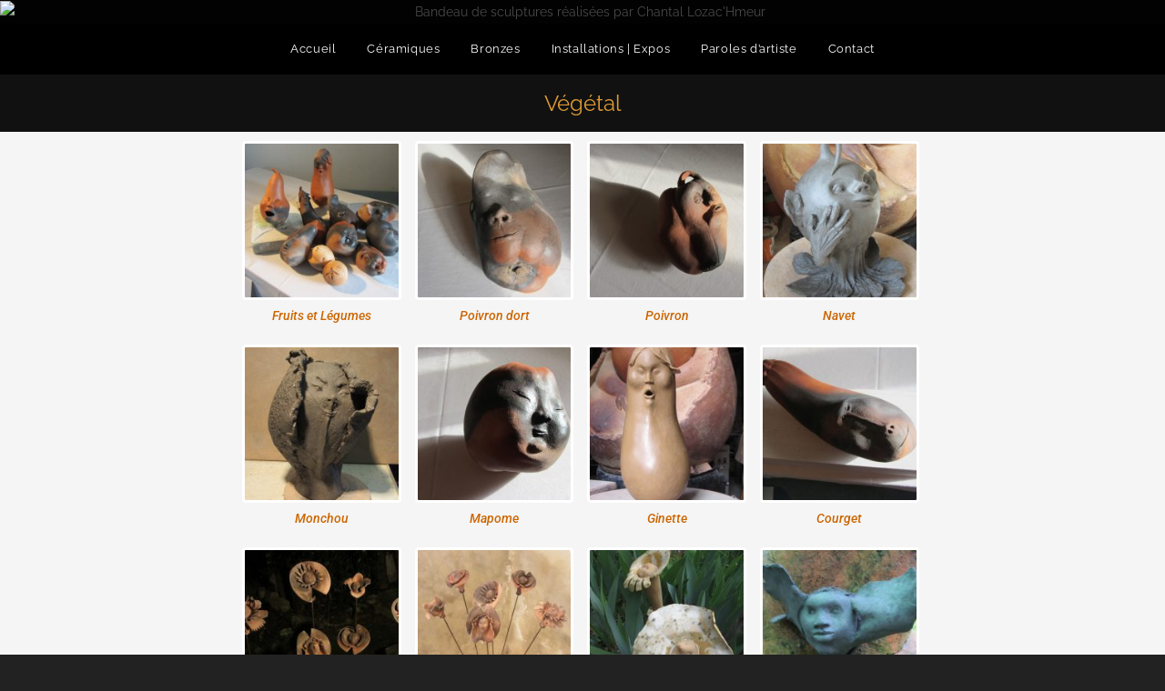

--- FILE ---
content_type: text/html; charset=UTF-8
request_url: http://www.chantal-lozac-hmeur.fr/vegetal/
body_size: 14543
content:
<!DOCTYPE html>
<html class="html" lang="fr-FR">
<head>
	<meta charset="UTF-8">
	<link rel="profile" href="https://gmpg.org/xfn/11">

	<meta name='robots' content='index, follow, max-image-preview:large, max-snippet:-1, max-video-preview:-1' />
	<style>img:is([sizes="auto" i], [sizes^="auto," i]) { contain-intrinsic-size: 3000px 1500px }</style>
	<meta name="viewport" content="width=device-width, initial-scale=1">
	<!-- This site is optimized with the Yoast SEO plugin v25.8 - https://yoast.com/wordpress/plugins/seo/ -->
	<title>Sculpteuse Céramiste - Chantal Lozac&#039;Hmeur - Sculptures, Végétal</title>
	<meta name="description" content="Sculpteuse Céramiste - Chantal Lozac&#039;Hmeur - Galerie de sculptures , céramiques, oeuvres sur le thème Végétal de l&#039;artiste Chantal Lozac&#039;Hmeur" />
	<link rel="canonical" href="http://www.chantal-lozac-hmeur.fr/vegetal/" />
	<meta property="og:locale" content="fr_FR" />
	<meta property="og:type" content="article" />
	<meta property="og:title" content="Sculpteuse Céramiste - Chantal Lozac&#039;Hmeur - Sculptures, Végétal" />
	<meta property="og:description" content="Sculpteuse Céramiste - Chantal Lozac&#039;Hmeur - Galerie de sculptures , céramiques, oeuvres sur le thème Végétal de l&#039;artiste Chantal Lozac&#039;Hmeur" />
	<meta property="og:url" content="http://www.chantal-lozac-hmeur.fr/vegetal/" />
	<meta property="og:site_name" content="Sculpteuse Céramiste - Chantal Lozac&#039;Hmeur" />
	<meta property="article:modified_time" content="2018-07-12T17:33:19+00:00" />
	<meta property="og:image" content="http://www.chantal-lozac-hmeur.fr/wp-content/uploads/2018/01/Fruits-et-Legumes-200x200.jpg" />
	<meta name="twitter:card" content="summary_large_image" />
	<script type="application/ld+json" class="yoast-schema-graph">{"@context":"https://schema.org","@graph":[{"@type":"WebPage","@id":"http://www.chantal-lozac-hmeur.fr/vegetal/","url":"http://www.chantal-lozac-hmeur.fr/vegetal/","name":"Sculpteuse Céramiste - Chantal Lozac&#039;Hmeur - Sculptures, Végétal","isPartOf":{"@id":"https://www.chantal-lozac-hmeur.fr/#website"},"primaryImageOfPage":{"@id":"http://www.chantal-lozac-hmeur.fr/vegetal/#primaryimage"},"image":{"@id":"http://www.chantal-lozac-hmeur.fr/vegetal/#primaryimage"},"thumbnailUrl":"http://www.chantal-lozac-hmeur.fr/wp-content/uploads/2018/01/Fruits-et-Legumes-200x200.jpg","datePublished":"2018-01-18T13:46:05+00:00","dateModified":"2018-07-12T17:33:19+00:00","description":"Sculpteuse Céramiste - Chantal Lozac&#039;Hmeur - Galerie de sculptures , céramiques, oeuvres sur le thème Végétal de l'artiste Chantal Lozac'Hmeur","breadcrumb":{"@id":"http://www.chantal-lozac-hmeur.fr/vegetal/#breadcrumb"},"inLanguage":"fr-FR","potentialAction":[{"@type":"ReadAction","target":["http://www.chantal-lozac-hmeur.fr/vegetal/"]}]},{"@type":"ImageObject","inLanguage":"fr-FR","@id":"http://www.chantal-lozac-hmeur.fr/vegetal/#primaryimage","url":"http://www.chantal-lozac-hmeur.fr/wp-content/uploads/2018/01/Fruits-et-Legumes.jpg","contentUrl":"http://www.chantal-lozac-hmeur.fr/wp-content/uploads/2018/01/Fruits-et-Legumes.jpg","width":960,"height":720,"caption":"Fruits et Légumes"},{"@type":"BreadcrumbList","@id":"http://www.chantal-lozac-hmeur.fr/vegetal/#breadcrumb","itemListElement":[{"@type":"ListItem","position":1,"name":"Accueil","item":"https://www.chantal-lozac-hmeur.fr/"},{"@type":"ListItem","position":2,"name":"Vegetal"}]},{"@type":"WebSite","@id":"https://www.chantal-lozac-hmeur.fr/#website","url":"https://www.chantal-lozac-hmeur.fr/","name":"Sculpteuse Céramiste - Chantal Lozac&#039;Hmeur","description":"","potentialAction":[{"@type":"SearchAction","target":{"@type":"EntryPoint","urlTemplate":"https://www.chantal-lozac-hmeur.fr/?s={search_term_string}"},"query-input":{"@type":"PropertyValueSpecification","valueRequired":true,"valueName":"search_term_string"}}],"inLanguage":"fr-FR"}]}</script>
	<!-- / Yoast SEO plugin. -->


<link rel='dns-prefetch' href='//fonts.googleapis.com' />
<link rel="alternate" type="application/rss+xml" title="Sculpteuse Céramiste - Chantal Lozac&#039;Hmeur &raquo; Flux" href="http://www.chantal-lozac-hmeur.fr/feed/" />
<link rel="alternate" type="application/rss+xml" title="Sculpteuse Céramiste - Chantal Lozac&#039;Hmeur &raquo; Flux des commentaires" href="http://www.chantal-lozac-hmeur.fr/comments/feed/" />
<script>
window._wpemojiSettings = {"baseUrl":"https:\/\/s.w.org\/images\/core\/emoji\/16.0.1\/72x72\/","ext":".png","svgUrl":"https:\/\/s.w.org\/images\/core\/emoji\/16.0.1\/svg\/","svgExt":".svg","source":{"concatemoji":"http:\/\/www.chantal-lozac-hmeur.fr\/wp-includes\/js\/wp-emoji-release.min.js?ver=6.8.3"}};
/*! This file is auto-generated */
!function(s,n){var o,i,e;function c(e){try{var t={supportTests:e,timestamp:(new Date).valueOf()};sessionStorage.setItem(o,JSON.stringify(t))}catch(e){}}function p(e,t,n){e.clearRect(0,0,e.canvas.width,e.canvas.height),e.fillText(t,0,0);var t=new Uint32Array(e.getImageData(0,0,e.canvas.width,e.canvas.height).data),a=(e.clearRect(0,0,e.canvas.width,e.canvas.height),e.fillText(n,0,0),new Uint32Array(e.getImageData(0,0,e.canvas.width,e.canvas.height).data));return t.every(function(e,t){return e===a[t]})}function u(e,t){e.clearRect(0,0,e.canvas.width,e.canvas.height),e.fillText(t,0,0);for(var n=e.getImageData(16,16,1,1),a=0;a<n.data.length;a++)if(0!==n.data[a])return!1;return!0}function f(e,t,n,a){switch(t){case"flag":return n(e,"\ud83c\udff3\ufe0f\u200d\u26a7\ufe0f","\ud83c\udff3\ufe0f\u200b\u26a7\ufe0f")?!1:!n(e,"\ud83c\udde8\ud83c\uddf6","\ud83c\udde8\u200b\ud83c\uddf6")&&!n(e,"\ud83c\udff4\udb40\udc67\udb40\udc62\udb40\udc65\udb40\udc6e\udb40\udc67\udb40\udc7f","\ud83c\udff4\u200b\udb40\udc67\u200b\udb40\udc62\u200b\udb40\udc65\u200b\udb40\udc6e\u200b\udb40\udc67\u200b\udb40\udc7f");case"emoji":return!a(e,"\ud83e\udedf")}return!1}function g(e,t,n,a){var r="undefined"!=typeof WorkerGlobalScope&&self instanceof WorkerGlobalScope?new OffscreenCanvas(300,150):s.createElement("canvas"),o=r.getContext("2d",{willReadFrequently:!0}),i=(o.textBaseline="top",o.font="600 32px Arial",{});return e.forEach(function(e){i[e]=t(o,e,n,a)}),i}function t(e){var t=s.createElement("script");t.src=e,t.defer=!0,s.head.appendChild(t)}"undefined"!=typeof Promise&&(o="wpEmojiSettingsSupports",i=["flag","emoji"],n.supports={everything:!0,everythingExceptFlag:!0},e=new Promise(function(e){s.addEventListener("DOMContentLoaded",e,{once:!0})}),new Promise(function(t){var n=function(){try{var e=JSON.parse(sessionStorage.getItem(o));if("object"==typeof e&&"number"==typeof e.timestamp&&(new Date).valueOf()<e.timestamp+604800&&"object"==typeof e.supportTests)return e.supportTests}catch(e){}return null}();if(!n){if("undefined"!=typeof Worker&&"undefined"!=typeof OffscreenCanvas&&"undefined"!=typeof URL&&URL.createObjectURL&&"undefined"!=typeof Blob)try{var e="postMessage("+g.toString()+"("+[JSON.stringify(i),f.toString(),p.toString(),u.toString()].join(",")+"));",a=new Blob([e],{type:"text/javascript"}),r=new Worker(URL.createObjectURL(a),{name:"wpTestEmojiSupports"});return void(r.onmessage=function(e){c(n=e.data),r.terminate(),t(n)})}catch(e){}c(n=g(i,f,p,u))}t(n)}).then(function(e){for(var t in e)n.supports[t]=e[t],n.supports.everything=n.supports.everything&&n.supports[t],"flag"!==t&&(n.supports.everythingExceptFlag=n.supports.everythingExceptFlag&&n.supports[t]);n.supports.everythingExceptFlag=n.supports.everythingExceptFlag&&!n.supports.flag,n.DOMReady=!1,n.readyCallback=function(){n.DOMReady=!0}}).then(function(){return e}).then(function(){var e;n.supports.everything||(n.readyCallback(),(e=n.source||{}).concatemoji?t(e.concatemoji):e.wpemoji&&e.twemoji&&(t(e.twemoji),t(e.wpemoji)))}))}((window,document),window._wpemojiSettings);
</script>
<style id='wp-emoji-styles-inline-css'>

	img.wp-smiley, img.emoji {
		display: inline !important;
		border: none !important;
		box-shadow: none !important;
		height: 1em !important;
		width: 1em !important;
		margin: 0 0.07em !important;
		vertical-align: -0.1em !important;
		background: none !important;
		padding: 0 !important;
	}
</style>
<style id='classic-theme-styles-inline-css'>
/*! This file is auto-generated */
.wp-block-button__link{color:#fff;background-color:#32373c;border-radius:9999px;box-shadow:none;text-decoration:none;padding:calc(.667em + 2px) calc(1.333em + 2px);font-size:1.125em}.wp-block-file__button{background:#32373c;color:#fff;text-decoration:none}
</style>
<style id='global-styles-inline-css'>
:root{--wp--preset--aspect-ratio--square: 1;--wp--preset--aspect-ratio--4-3: 4/3;--wp--preset--aspect-ratio--3-4: 3/4;--wp--preset--aspect-ratio--3-2: 3/2;--wp--preset--aspect-ratio--2-3: 2/3;--wp--preset--aspect-ratio--16-9: 16/9;--wp--preset--aspect-ratio--9-16: 9/16;--wp--preset--color--black: #000000;--wp--preset--color--cyan-bluish-gray: #abb8c3;--wp--preset--color--white: #ffffff;--wp--preset--color--pale-pink: #f78da7;--wp--preset--color--vivid-red: #cf2e2e;--wp--preset--color--luminous-vivid-orange: #ff6900;--wp--preset--color--luminous-vivid-amber: #fcb900;--wp--preset--color--light-green-cyan: #7bdcb5;--wp--preset--color--vivid-green-cyan: #00d084;--wp--preset--color--pale-cyan-blue: #8ed1fc;--wp--preset--color--vivid-cyan-blue: #0693e3;--wp--preset--color--vivid-purple: #9b51e0;--wp--preset--gradient--vivid-cyan-blue-to-vivid-purple: linear-gradient(135deg,rgba(6,147,227,1) 0%,rgb(155,81,224) 100%);--wp--preset--gradient--light-green-cyan-to-vivid-green-cyan: linear-gradient(135deg,rgb(122,220,180) 0%,rgb(0,208,130) 100%);--wp--preset--gradient--luminous-vivid-amber-to-luminous-vivid-orange: linear-gradient(135deg,rgba(252,185,0,1) 0%,rgba(255,105,0,1) 100%);--wp--preset--gradient--luminous-vivid-orange-to-vivid-red: linear-gradient(135deg,rgba(255,105,0,1) 0%,rgb(207,46,46) 100%);--wp--preset--gradient--very-light-gray-to-cyan-bluish-gray: linear-gradient(135deg,rgb(238,238,238) 0%,rgb(169,184,195) 100%);--wp--preset--gradient--cool-to-warm-spectrum: linear-gradient(135deg,rgb(74,234,220) 0%,rgb(151,120,209) 20%,rgb(207,42,186) 40%,rgb(238,44,130) 60%,rgb(251,105,98) 80%,rgb(254,248,76) 100%);--wp--preset--gradient--blush-light-purple: linear-gradient(135deg,rgb(255,206,236) 0%,rgb(152,150,240) 100%);--wp--preset--gradient--blush-bordeaux: linear-gradient(135deg,rgb(254,205,165) 0%,rgb(254,45,45) 50%,rgb(107,0,62) 100%);--wp--preset--gradient--luminous-dusk: linear-gradient(135deg,rgb(255,203,112) 0%,rgb(199,81,192) 50%,rgb(65,88,208) 100%);--wp--preset--gradient--pale-ocean: linear-gradient(135deg,rgb(255,245,203) 0%,rgb(182,227,212) 50%,rgb(51,167,181) 100%);--wp--preset--gradient--electric-grass: linear-gradient(135deg,rgb(202,248,128) 0%,rgb(113,206,126) 100%);--wp--preset--gradient--midnight: linear-gradient(135deg,rgb(2,3,129) 0%,rgb(40,116,252) 100%);--wp--preset--font-size--small: 13px;--wp--preset--font-size--medium: 20px;--wp--preset--font-size--large: 36px;--wp--preset--font-size--x-large: 42px;--wp--preset--spacing--20: 0.44rem;--wp--preset--spacing--30: 0.67rem;--wp--preset--spacing--40: 1rem;--wp--preset--spacing--50: 1.5rem;--wp--preset--spacing--60: 2.25rem;--wp--preset--spacing--70: 3.38rem;--wp--preset--spacing--80: 5.06rem;--wp--preset--shadow--natural: 6px 6px 9px rgba(0, 0, 0, 0.2);--wp--preset--shadow--deep: 12px 12px 50px rgba(0, 0, 0, 0.4);--wp--preset--shadow--sharp: 6px 6px 0px rgba(0, 0, 0, 0.2);--wp--preset--shadow--outlined: 6px 6px 0px -3px rgba(255, 255, 255, 1), 6px 6px rgba(0, 0, 0, 1);--wp--preset--shadow--crisp: 6px 6px 0px rgba(0, 0, 0, 1);}:where(.is-layout-flex){gap: 0.5em;}:where(.is-layout-grid){gap: 0.5em;}body .is-layout-flex{display: flex;}.is-layout-flex{flex-wrap: wrap;align-items: center;}.is-layout-flex > :is(*, div){margin: 0;}body .is-layout-grid{display: grid;}.is-layout-grid > :is(*, div){margin: 0;}:where(.wp-block-columns.is-layout-flex){gap: 2em;}:where(.wp-block-columns.is-layout-grid){gap: 2em;}:where(.wp-block-post-template.is-layout-flex){gap: 1.25em;}:where(.wp-block-post-template.is-layout-grid){gap: 1.25em;}.has-black-color{color: var(--wp--preset--color--black) !important;}.has-cyan-bluish-gray-color{color: var(--wp--preset--color--cyan-bluish-gray) !important;}.has-white-color{color: var(--wp--preset--color--white) !important;}.has-pale-pink-color{color: var(--wp--preset--color--pale-pink) !important;}.has-vivid-red-color{color: var(--wp--preset--color--vivid-red) !important;}.has-luminous-vivid-orange-color{color: var(--wp--preset--color--luminous-vivid-orange) !important;}.has-luminous-vivid-amber-color{color: var(--wp--preset--color--luminous-vivid-amber) !important;}.has-light-green-cyan-color{color: var(--wp--preset--color--light-green-cyan) !important;}.has-vivid-green-cyan-color{color: var(--wp--preset--color--vivid-green-cyan) !important;}.has-pale-cyan-blue-color{color: var(--wp--preset--color--pale-cyan-blue) !important;}.has-vivid-cyan-blue-color{color: var(--wp--preset--color--vivid-cyan-blue) !important;}.has-vivid-purple-color{color: var(--wp--preset--color--vivid-purple) !important;}.has-black-background-color{background-color: var(--wp--preset--color--black) !important;}.has-cyan-bluish-gray-background-color{background-color: var(--wp--preset--color--cyan-bluish-gray) !important;}.has-white-background-color{background-color: var(--wp--preset--color--white) !important;}.has-pale-pink-background-color{background-color: var(--wp--preset--color--pale-pink) !important;}.has-vivid-red-background-color{background-color: var(--wp--preset--color--vivid-red) !important;}.has-luminous-vivid-orange-background-color{background-color: var(--wp--preset--color--luminous-vivid-orange) !important;}.has-luminous-vivid-amber-background-color{background-color: var(--wp--preset--color--luminous-vivid-amber) !important;}.has-light-green-cyan-background-color{background-color: var(--wp--preset--color--light-green-cyan) !important;}.has-vivid-green-cyan-background-color{background-color: var(--wp--preset--color--vivid-green-cyan) !important;}.has-pale-cyan-blue-background-color{background-color: var(--wp--preset--color--pale-cyan-blue) !important;}.has-vivid-cyan-blue-background-color{background-color: var(--wp--preset--color--vivid-cyan-blue) !important;}.has-vivid-purple-background-color{background-color: var(--wp--preset--color--vivid-purple) !important;}.has-black-border-color{border-color: var(--wp--preset--color--black) !important;}.has-cyan-bluish-gray-border-color{border-color: var(--wp--preset--color--cyan-bluish-gray) !important;}.has-white-border-color{border-color: var(--wp--preset--color--white) !important;}.has-pale-pink-border-color{border-color: var(--wp--preset--color--pale-pink) !important;}.has-vivid-red-border-color{border-color: var(--wp--preset--color--vivid-red) !important;}.has-luminous-vivid-orange-border-color{border-color: var(--wp--preset--color--luminous-vivid-orange) !important;}.has-luminous-vivid-amber-border-color{border-color: var(--wp--preset--color--luminous-vivid-amber) !important;}.has-light-green-cyan-border-color{border-color: var(--wp--preset--color--light-green-cyan) !important;}.has-vivid-green-cyan-border-color{border-color: var(--wp--preset--color--vivid-green-cyan) !important;}.has-pale-cyan-blue-border-color{border-color: var(--wp--preset--color--pale-cyan-blue) !important;}.has-vivid-cyan-blue-border-color{border-color: var(--wp--preset--color--vivid-cyan-blue) !important;}.has-vivid-purple-border-color{border-color: var(--wp--preset--color--vivid-purple) !important;}.has-vivid-cyan-blue-to-vivid-purple-gradient-background{background: var(--wp--preset--gradient--vivid-cyan-blue-to-vivid-purple) !important;}.has-light-green-cyan-to-vivid-green-cyan-gradient-background{background: var(--wp--preset--gradient--light-green-cyan-to-vivid-green-cyan) !important;}.has-luminous-vivid-amber-to-luminous-vivid-orange-gradient-background{background: var(--wp--preset--gradient--luminous-vivid-amber-to-luminous-vivid-orange) !important;}.has-luminous-vivid-orange-to-vivid-red-gradient-background{background: var(--wp--preset--gradient--luminous-vivid-orange-to-vivid-red) !important;}.has-very-light-gray-to-cyan-bluish-gray-gradient-background{background: var(--wp--preset--gradient--very-light-gray-to-cyan-bluish-gray) !important;}.has-cool-to-warm-spectrum-gradient-background{background: var(--wp--preset--gradient--cool-to-warm-spectrum) !important;}.has-blush-light-purple-gradient-background{background: var(--wp--preset--gradient--blush-light-purple) !important;}.has-blush-bordeaux-gradient-background{background: var(--wp--preset--gradient--blush-bordeaux) !important;}.has-luminous-dusk-gradient-background{background: var(--wp--preset--gradient--luminous-dusk) !important;}.has-pale-ocean-gradient-background{background: var(--wp--preset--gradient--pale-ocean) !important;}.has-electric-grass-gradient-background{background: var(--wp--preset--gradient--electric-grass) !important;}.has-midnight-gradient-background{background: var(--wp--preset--gradient--midnight) !important;}.has-small-font-size{font-size: var(--wp--preset--font-size--small) !important;}.has-medium-font-size{font-size: var(--wp--preset--font-size--medium) !important;}.has-large-font-size{font-size: var(--wp--preset--font-size--large) !important;}.has-x-large-font-size{font-size: var(--wp--preset--font-size--x-large) !important;}
:where(.wp-block-post-template.is-layout-flex){gap: 1.25em;}:where(.wp-block-post-template.is-layout-grid){gap: 1.25em;}
:where(.wp-block-columns.is-layout-flex){gap: 2em;}:where(.wp-block-columns.is-layout-grid){gap: 2em;}
:root :where(.wp-block-pullquote){font-size: 1.5em;line-height: 1.6;}
</style>
<link rel='stylesheet' id='elementor-frontend-css' href='http://www.chantal-lozac-hmeur.fr/wp-content/plugins/elementor/assets/css/frontend.min.css?ver=3.31.3' media='all' />
<link rel='stylesheet' id='elementor-post-87-css' href='http://www.chantal-lozac-hmeur.fr/wp-content/uploads/elementor/css/post-87.css?ver=1768924868' media='all' />
<link rel='stylesheet' id='elementor-post-182-css' href='http://www.chantal-lozac-hmeur.fr/wp-content/uploads/elementor/css/post-182.css?ver=1768924868' media='all' />
<link rel='stylesheet' id='elementor-post-641-css' href='http://www.chantal-lozac-hmeur.fr/wp-content/uploads/elementor/css/post-641.css?ver=1768924868' media='all' />
<link rel='stylesheet' id='font-awesome-css' href='http://www.chantal-lozac-hmeur.fr/wp-content/themes/oceanwp/assets/fonts/fontawesome/css/all.min.css?ver=6.7.2' media='all' />
<link rel='stylesheet' id='simple-line-icons-css' href='http://www.chantal-lozac-hmeur.fr/wp-content/themes/oceanwp/assets/css/third/simple-line-icons.min.css?ver=2.4.0' media='all' />
<link rel='stylesheet' id='oceanwp-style-css' href='http://www.chantal-lozac-hmeur.fr/wp-content/themes/oceanwp/assets/css/style.min.css?ver=4.1.2' media='all' />
<link rel='stylesheet' id='oceanwp-google-font-raleway-css' href='//fonts.googleapis.com/css?family=Raleway%3A100%2C200%2C300%2C400%2C500%2C600%2C700%2C800%2C900%2C100i%2C200i%2C300i%2C400i%2C500i%2C600i%2C700i%2C800i%2C900i&#038;subset=latin&#038;display=swap&#038;ver=6.8.3' media='all' />
<link rel='stylesheet' id='fancybox-css' href='http://www.chantal-lozac-hmeur.fr/wp-content/plugins/easy-fancybox/fancybox/1.5.4/jquery.fancybox.min.css?ver=6.8.3' media='screen' />
<style id='fancybox-inline-css'>
#fancybox-content{border-color:#000;}#fancybox-title,#fancybox-title-float-main{color:#fff}
</style>
<link rel='stylesheet' id='elementor-icons-css' href='http://www.chantal-lozac-hmeur.fr/wp-content/plugins/elementor/assets/lib/eicons/css/elementor-icons.min.css?ver=5.43.0' media='all' />
<link rel='stylesheet' id='elementor-post-671-css' href='http://www.chantal-lozac-hmeur.fr/wp-content/uploads/elementor/css/post-671.css?ver=1768924868' media='all' />
<link rel='stylesheet' id='e-animation-fadeInRight-css' href='http://www.chantal-lozac-hmeur.fr/wp-content/plugins/elementor/assets/lib/animations/styles/fadeInRight.min.css?ver=3.31.3' media='all' />
<link rel='stylesheet' id='swiper-css' href='http://www.chantal-lozac-hmeur.fr/wp-content/plugins/elementor/assets/lib/swiper/v8/css/swiper.min.css?ver=8.4.5' media='all' />
<link rel='stylesheet' id='e-swiper-css' href='http://www.chantal-lozac-hmeur.fr/wp-content/plugins/elementor/assets/css/conditionals/e-swiper.min.css?ver=3.31.3' media='all' />
<link rel='stylesheet' id='widget-image-gallery-css' href='http://www.chantal-lozac-hmeur.fr/wp-content/plugins/elementor/assets/css/widget-image-gallery.min.css?ver=3.31.3' media='all' />
<link rel='stylesheet' id='elementor-post-144-css' href='http://www.chantal-lozac-hmeur.fr/wp-content/uploads/elementor/css/post-144.css?ver=1768970335' media='all' />
<link rel='stylesheet' id='oe-widgets-style-css' href='http://www.chantal-lozac-hmeur.fr/wp-content/plugins/ocean-extra/assets/css/widgets.css?ver=6.8.3' media='all' />
<link rel='stylesheet' id='elementor-gf-local-raleway-css' href='http://www.chantal-lozac-hmeur.fr/wp-content/uploads/elementor/google-fonts/css/raleway.css?ver=1756737003' media='all' />
<link rel='stylesheet' id='elementor-gf-local-roboto-css' href='http://www.chantal-lozac-hmeur.fr/wp-content/uploads/elementor/google-fonts/css/roboto.css?ver=1756737077' media='all' />
<link rel='stylesheet' id='elementor-gf-local-robotoslab-css' href='http://www.chantal-lozac-hmeur.fr/wp-content/uploads/elementor/google-fonts/css/robotoslab.css?ver=1756737097' media='all' />
<script src="http://www.chantal-lozac-hmeur.fr/wp-includes/js/jquery/jquery.min.js?ver=3.7.1" id="jquery-core-js"></script>
<script src="http://www.chantal-lozac-hmeur.fr/wp-includes/js/jquery/jquery-migrate.min.js?ver=3.4.1" id="jquery-migrate-js"></script>
<link rel="https://api.w.org/" href="http://www.chantal-lozac-hmeur.fr/wp-json/" /><link rel="alternate" title="JSON" type="application/json" href="http://www.chantal-lozac-hmeur.fr/wp-json/wp/v2/pages/144" /><link rel="EditURI" type="application/rsd+xml" title="RSD" href="http://www.chantal-lozac-hmeur.fr/xmlrpc.php?rsd" />
<meta name="generator" content="WordPress 6.8.3" />
<link rel='shortlink' href='http://www.chantal-lozac-hmeur.fr/?p=144' />
<link rel="alternate" title="oEmbed (JSON)" type="application/json+oembed" href="http://www.chantal-lozac-hmeur.fr/wp-json/oembed/1.0/embed?url=http%3A%2F%2Fwww.chantal-lozac-hmeur.fr%2Fvegetal%2F" />
<link rel="alternate" title="oEmbed (XML)" type="text/xml+oembed" href="http://www.chantal-lozac-hmeur.fr/wp-json/oembed/1.0/embed?url=http%3A%2F%2Fwww.chantal-lozac-hmeur.fr%2Fvegetal%2F&#038;format=xml" />
<meta name="generator" content="Elementor 3.31.3; features: additional_custom_breakpoints, e_element_cache; settings: css_print_method-external, google_font-enabled, font_display-auto">
			<style>
				.e-con.e-parent:nth-of-type(n+4):not(.e-lazyloaded):not(.e-no-lazyload),
				.e-con.e-parent:nth-of-type(n+4):not(.e-lazyloaded):not(.e-no-lazyload) * {
					background-image: none !important;
				}
				@media screen and (max-height: 1024px) {
					.e-con.e-parent:nth-of-type(n+3):not(.e-lazyloaded):not(.e-no-lazyload),
					.e-con.e-parent:nth-of-type(n+3):not(.e-lazyloaded):not(.e-no-lazyload) * {
						background-image: none !important;
					}
				}
				@media screen and (max-height: 640px) {
					.e-con.e-parent:nth-of-type(n+2):not(.e-lazyloaded):not(.e-no-lazyload),
					.e-con.e-parent:nth-of-type(n+2):not(.e-lazyloaded):not(.e-no-lazyload) * {
						background-image: none !important;
					}
				}
			</style>
			<!-- OceanWP CSS -->
<style type="text/css">
/* Colors */body,.separate-layout,.has-parallax-footer:not(.separate-layout) #main{background-color:#222222}a{color:#ffffff}a .owp-icon use{stroke:#ffffff}a:hover{color:#dd9933}a:hover .owp-icon use{stroke:#dd9933}body .theme-button,body input[type="submit"],body button[type="submit"],body button,body .button,body div.wpforms-container-full .wpforms-form input[type=submit],body div.wpforms-container-full .wpforms-form button[type=submit],body div.wpforms-container-full .wpforms-form .wpforms-page-button,.woocommerce-cart .wp-element-button,.woocommerce-checkout .wp-element-button,.wp-block-button__link{border-color:#ffffff}body .theme-button:hover,body input[type="submit"]:hover,body button[type="submit"]:hover,body button:hover,body .button:hover,body div.wpforms-container-full .wpforms-form input[type=submit]:hover,body div.wpforms-container-full .wpforms-form input[type=submit]:active,body div.wpforms-container-full .wpforms-form button[type=submit]:hover,body div.wpforms-container-full .wpforms-form button[type=submit]:active,body div.wpforms-container-full .wpforms-form .wpforms-page-button:hover,body div.wpforms-container-full .wpforms-form .wpforms-page-button:active,.woocommerce-cart .wp-element-button:hover,.woocommerce-checkout .wp-element-button:hover,.wp-block-button__link:hover{border-color:#ffffff}.page-header .page-header-title,.page-header.background-image-page-header .page-header-title{color:#dd9933}/* OceanWP Style Settings CSS */.theme-button,input[type="submit"],button[type="submit"],button,.button,body div.wpforms-container-full .wpforms-form input[type=submit],body div.wpforms-container-full .wpforms-form button[type=submit],body div.wpforms-container-full .wpforms-form .wpforms-page-button{border-style:solid}.theme-button,input[type="submit"],button[type="submit"],button,.button,body div.wpforms-container-full .wpforms-form input[type=submit],body div.wpforms-container-full .wpforms-form button[type=submit],body div.wpforms-container-full .wpforms-form .wpforms-page-button{border-width:1px}form input[type="text"],form input[type="password"],form input[type="email"],form input[type="url"],form input[type="date"],form input[type="month"],form input[type="time"],form input[type="datetime"],form input[type="datetime-local"],form input[type="week"],form input[type="number"],form input[type="search"],form input[type="tel"],form input[type="color"],form select,form textarea,.woocommerce .woocommerce-checkout .select2-container--default .select2-selection--single{border-style:solid}body div.wpforms-container-full .wpforms-form input[type=date],body div.wpforms-container-full .wpforms-form input[type=datetime],body div.wpforms-container-full .wpforms-form input[type=datetime-local],body div.wpforms-container-full .wpforms-form input[type=email],body div.wpforms-container-full .wpforms-form input[type=month],body div.wpforms-container-full .wpforms-form input[type=number],body div.wpforms-container-full .wpforms-form input[type=password],body div.wpforms-container-full .wpforms-form input[type=range],body div.wpforms-container-full .wpforms-form input[type=search],body div.wpforms-container-full .wpforms-form input[type=tel],body div.wpforms-container-full .wpforms-form input[type=text],body div.wpforms-container-full .wpforms-form input[type=time],body div.wpforms-container-full .wpforms-form input[type=url],body div.wpforms-container-full .wpforms-form input[type=week],body div.wpforms-container-full .wpforms-form select,body div.wpforms-container-full .wpforms-form textarea{border-style:solid}form input[type="text"],form input[type="password"],form input[type="email"],form input[type="url"],form input[type="date"],form input[type="month"],form input[type="time"],form input[type="datetime"],form input[type="datetime-local"],form input[type="week"],form input[type="number"],form input[type="search"],form input[type="tel"],form input[type="color"],form select,form textarea{border-radius:3px}body div.wpforms-container-full .wpforms-form input[type=date],body div.wpforms-container-full .wpforms-form input[type=datetime],body div.wpforms-container-full .wpforms-form input[type=datetime-local],body div.wpforms-container-full .wpforms-form input[type=email],body div.wpforms-container-full .wpforms-form input[type=month],body div.wpforms-container-full .wpforms-form input[type=number],body div.wpforms-container-full .wpforms-form input[type=password],body div.wpforms-container-full .wpforms-form input[type=range],body div.wpforms-container-full .wpforms-form input[type=search],body div.wpforms-container-full .wpforms-form input[type=tel],body div.wpforms-container-full .wpforms-form input[type=text],body div.wpforms-container-full .wpforms-form input[type=time],body div.wpforms-container-full .wpforms-form input[type=url],body div.wpforms-container-full .wpforms-form input[type=week],body div.wpforms-container-full .wpforms-form select,body div.wpforms-container-full .wpforms-form textarea{border-radius:3px}#main #content-wrap,.separate-layout #main #content-wrap{padding-top:0;padding-bottom:0}.page-header,.has-transparent-header .page-header{padding:15px 0 15px 0}/* Header */#site-navigation-wrap .dropdown-menu >li >a,#site-navigation-wrap .dropdown-menu >li >span.opl-logout-link,.oceanwp-mobile-menu-icon a,.mobile-menu-close,.after-header-content-inner >a{line-height:68px}#site-header,.has-transparent-header .is-sticky #site-header,.has-vh-transparent .is-sticky #site-header.vertical-header,#searchform-header-replace{background-color:#020202}#site-header{border-color:#ad6200}#site-navigation-wrap .dropdown-menu >li >a{padding:0 10px}#site-navigation-wrap .dropdown-menu >li >a,.oceanwp-mobile-menu-icon a,#searchform-header-replace-close{color:#ffffff}#site-navigation-wrap .dropdown-menu >li >a .owp-icon use,.oceanwp-mobile-menu-icon a .owp-icon use,#searchform-header-replace-close .owp-icon use{stroke:#ffffff}#site-navigation-wrap .dropdown-menu >li >a:hover,.oceanwp-mobile-menu-icon a:hover,#searchform-header-replace-close:hover{color:#dd9933}#site-navigation-wrap .dropdown-menu >li >a:hover .owp-icon use,.oceanwp-mobile-menu-icon a:hover .owp-icon use,#searchform-header-replace-close:hover .owp-icon use{stroke:#dd9933}#site-navigation-wrap .dropdown-menu >.current-menu-item >a,#site-navigation-wrap .dropdown-menu >.current-menu-ancestor >a,#site-navigation-wrap .dropdown-menu >.current-menu-item >a:hover,#site-navigation-wrap .dropdown-menu >.current-menu-ancestor >a:hover{color:#dd9933}.dropdown-menu .sub-menu{min-width:30px}.dropdown-menu .sub-menu,#searchform-dropdown,.current-shop-items-dropdown{background-color:#000000}.dropdown-menu .sub-menu,#searchform-dropdown,.current-shop-items-dropdown{border-color:#dd9933}.dropdown-menu ul li.menu-item,.navigation >ul >li >ul.megamenu.sub-menu >li,.navigation .megamenu li ul.sub-menu{border-color:rgba(241,241,241,0)}.dropdown-menu ul li a.menu-link{color:#dddddd}.dropdown-menu ul li a.menu-link .owp-icon use{stroke:#dddddd}.dropdown-menu ul li a.menu-link:hover{color:#dd9933}.dropdown-menu ul li a.menu-link:hover .owp-icon use{stroke:#dd9933}.dropdown-menu ul li a.menu-link:hover{background-color:#333333}/* Blog CSS */.ocean-single-post-header ul.meta-item li a:hover{color:#333333}/* Footer Widgets */#footer-widgets{background-color:#111111}#footer-widgets,#footer-widgets p,#footer-widgets li a:before,#footer-widgets .contact-info-widget span.oceanwp-contact-title,#footer-widgets .recent-posts-date,#footer-widgets .recent-posts-comments,#footer-widgets .widget-recent-posts-icons li .fa{color:#666666}#footer-widgets li,#footer-widgets #wp-calendar caption,#footer-widgets #wp-calendar th,#footer-widgets #wp-calendar tbody,#footer-widgets .contact-info-widget i,#footer-widgets .oceanwp-newsletter-form-wrap input[type="email"],#footer-widgets .posts-thumbnails-widget li,#footer-widgets .social-widget li a{border-color:#c4c4c4}#footer-widgets .contact-info-widget .owp-icon{border-color:#c4c4c4}.page-header{background-color:#111}/* Typography */body{font-family:Raleway;font-size:14px;line-height:1.8}h1,h2,h3,h4,h5,h6,.theme-heading,.widget-title,.oceanwp-widget-recent-posts-title,.comment-reply-title,.entry-title,.sidebar-box .widget-title{font-family:Raleway;line-height:1.4}h1{font-size:23px;line-height:1.4}h2{font-size:20px;line-height:1.4}h3{font-size:18px;line-height:1.4}h4{font-size:17px;line-height:1.4}h5{font-size:14px;line-height:1.4}h6{font-size:15px;line-height:1.4}.page-header .page-header-title,.page-header.background-image-page-header .page-header-title{font-family:Raleway;font-size:24px;line-height:1.4}.page-header .page-subheading{font-size:15px;line-height:1.8}.site-breadcrumbs,.site-breadcrumbs a{font-size:13px;line-height:1.4}#top-bar-content,#top-bar-social-alt{font-size:12px;line-height:1.8}#site-logo a.site-logo-text{font-size:24px;line-height:1.8}.dropdown-menu ul li a.menu-link,#site-header.full_screen-header .fs-dropdown-menu ul.sub-menu li a{font-size:12px;line-height:1.2;letter-spacing:.6px}.sidr-class-dropdown-menu li a,a.sidr-class-toggle-sidr-close,#mobile-dropdown ul li a,body #mobile-fullscreen ul li a{font-size:15px;line-height:1.8}#footer-widgets .footer-box .widget-title{font-size:13px;line-height:1;letter-spacing:1px}#footer-bottom #copyright{font-size:12px;line-height:1}#footer-bottom #footer-bottom-menu{font-size:12px;line-height:1}.woocommerce-store-notice.demo_store{line-height:2;letter-spacing:1.5px}.demo_store .woocommerce-store-notice__dismiss-link{line-height:2;letter-spacing:1.5px}.woocommerce ul.products li.product li.title h2,.woocommerce ul.products li.product li.title a{font-size:14px;line-height:1.5}.woocommerce ul.products li.product li.category,.woocommerce ul.products li.product li.category a{font-size:12px;line-height:1}.woocommerce ul.products li.product .price{font-size:18px;line-height:1}.woocommerce ul.products li.product .button,.woocommerce ul.products li.product .product-inner .added_to_cart{font-size:12px;line-height:1.5;letter-spacing:1px}.woocommerce ul.products li.owp-woo-cond-notice span,.woocommerce ul.products li.owp-woo-cond-notice a{font-size:16px;line-height:1;letter-spacing:1px;font-weight:600;text-transform:capitalize}.woocommerce div.product .product_title{font-size:24px;line-height:1.4;letter-spacing:.6px}.woocommerce div.product p.price{font-size:36px;line-height:1}.woocommerce .owp-btn-normal .summary form button.button,.woocommerce .owp-btn-big .summary form button.button,.woocommerce .owp-btn-very-big .summary form button.button{font-size:12px;line-height:1.5;letter-spacing:1px;text-transform:uppercase}.woocommerce div.owp-woo-single-cond-notice span,.woocommerce div.owp-woo-single-cond-notice a{font-size:18px;line-height:2;letter-spacing:1.5px;font-weight:600;text-transform:capitalize}.ocean-preloader--active .preloader-after-content{font-size:20px;line-height:1.8;letter-spacing:.6px}
</style></head>

<body class="wp-singular page-template-default page page-id-144 wp-embed-responsive wp-theme-oceanwp oceanwp-theme dropdown-mobile no-header-border default-breakpoint content-full-width content-max-width has-fixed-footer elementor-default elementor-kit-671 elementor-page elementor-page-144" itemscope="itemscope" itemtype="https://schema.org/WebPage">

	
	
	<div id="outer-wrap" class="site clr">

		<a class="skip-link screen-reader-text" href="#main">Skip to content</a>

		
		<div id="wrap" class="clr">

			
			
<header id="site-header" class="custom-header clr" data-height="68" itemscope="itemscope" itemtype="https://schema.org/WPHeader" role="banner">

	
		

<div id="site-header-inner" class="clr">

			<div data-elementor-type="wp-post" data-elementor-id="87" class="elementor elementor-87">
						<section class="elementor-section elementor-top-section elementor-element elementor-element-22abba3 elementor-section-full_width elementor-section-height-default elementor-section-height-default" data-id="22abba3" data-element_type="section" data-settings="{&quot;background_background&quot;:&quot;classic&quot;}">
						<div class="elementor-container elementor-column-gap-no">
					<div class="elementor-column elementor-col-100 elementor-top-column elementor-element elementor-element-e5af942" data-id="e5af942" data-element_type="column">
			<div class="elementor-widget-wrap elementor-element-populated">
						<div class="elementor-element elementor-element-2c87d9c elementor-widget elementor-widget-image" data-id="2c87d9c" data-element_type="widget" data-widget_type="image.default">
				<div class="elementor-widget-container">
															<img fetchpriority="high" width="1920" height="246" src="https://www.chantal-lozac-hmeur.fr/wp-content/uploads/2018/01/montage-bandeau.jpg" class="attachment-full size-full wp-image-28" alt="Bandeau de sculptures réalisées par Chantal Lozac&#039;Hmeur" srcset="https://www.chantal-lozac-hmeur.fr/wp-content/uploads/2018/01/montage-bandeau.jpg 1920w, https://www.chantal-lozac-hmeur.fr/wp-content/uploads/2018/01/montage-bandeau-300x38.jpg 300w, https://www.chantal-lozac-hmeur.fr/wp-content/uploads/2018/01/montage-bandeau-768x98.jpg 768w, https://www.chantal-lozac-hmeur.fr/wp-content/uploads/2018/01/montage-bandeau-1024x131.jpg 1024w" sizes="(max-width: 1920px) 100vw, 1920px" />															</div>
				</div>
					</div>
		</div>
					</div>
		</section>
				<section class="elementor-section elementor-top-section elementor-element elementor-element-9946237 elementor-section-full_width elementor-section-content-top elementor-section-height-default elementor-section-height-default" data-id="9946237" data-element_type="section" data-settings="{&quot;background_background&quot;:&quot;classic&quot;}">
						<div class="elementor-container elementor-column-gap-default">
					<div class="elementor-column elementor-col-100 elementor-top-column elementor-element elementor-element-a402d85" data-id="a402d85" data-element_type="column" data-settings="{&quot;background_background&quot;:&quot;classic&quot;}">
			<div class="elementor-widget-wrap elementor-element-populated">
						<div class="elementor-element elementor-element-61be653 elementor-widget elementor-widget-wp-widget-ocean_custom_menu" data-id="61be653" data-element_type="widget" data-widget_type="wp-widget-ocean_custom_menu.default">
				<div class="elementor-widget-container">
					<style type="text/css">.ocean_custom_menu-REPLACE_TO_ID > ul > li > a, .custom-menu-widget .ocean_custom_menu-REPLACE_TO_ID .dropdown-menu .sub-menu li a.menu-link{color:#FFFFFF;}.custom-menu-widget .ocean_custom_menu-REPLACE_TO_ID.oceanwp-custom-menu > ul.click-menu .open-this{color:#FFFFFF;}.ocean_custom_menu-REPLACE_TO_ID > ul > li > a:hover, .custom-menu-widget .ocean_custom_menu-REPLACE_TO_ID .dropdown-menu .sub-menu li a.menu-link:hover{color:#d3a47a;}.custom-menu-widget .ocean_custom_menu-REPLACE_TO_ID.oceanwp-custom-menu > ul.click-menu .open-this:hover{color:#d3a47a;}</style><div class="oceanwp-custom-menu clr ocean_custom_menu-REPLACE_TO_ID center dropdown-hover"><ul id="menu-menu-chantal" class="dropdown-menu sf-menu"><li  id="menu-item-35" class="menu-item menu-item-type-custom menu-item-object-custom menu-item-home menu-item-35"><a href="http://www.chantal-lozac-hmeur.fr" class="menu-link">Accueil</a></li>
<li  id="menu-item-654" class="menu-item menu-item-type-custom menu-item-object-custom current-menu-ancestor current-menu-parent menu-item-has-children dropdown menu-item-654"><a href="http://chantal-lozac-hmeur.fr/exterieurs/" class="menu-link">Céramiques</a>
<ul class="sub-menu">
	<li  id="menu-item-655" class="menu-item menu-item-type-post_type menu-item-object-page menu-item-655"><a href="http://www.chantal-lozac-hmeur.fr/exterieurs/" class="menu-link">Sculptures Extérieures</a></li>
	<li  id="menu-item-241" class="menu-item menu-item-type-post_type menu-item-object-page menu-item-241"><a href="http://www.chantal-lozac-hmeur.fr/assemblages/" class="menu-link">Assemblages</a></li>
	<li  id="menu-item-240" class="menu-item menu-item-type-post_type menu-item-object-page current-menu-item page_item page-item-144 current_page_item menu-item-240"><a href="http://www.chantal-lozac-hmeur.fr/vegetal/" class="menu-link">Végétal</a></li>
</ul>
</li>
<li  id="menu-item-129" class="menu-item menu-item-type-post_type menu-item-object-page menu-item-129"><a href="http://www.chantal-lozac-hmeur.fr/bronzes/" class="menu-link">Bronzes</a></li>
<li  id="menu-item-242" class="menu-item menu-item-type-post_type menu-item-object-page menu-item-242"><a href="http://www.chantal-lozac-hmeur.fr/installations-et-expositions/" class="menu-link">Installations | Expos</a></li>
<li  id="menu-item-139" class="menu-item menu-item-type-post_type menu-item-object-page menu-item-139"><a href="http://www.chantal-lozac-hmeur.fr/paroles/" class="menu-link">Paroles d&rsquo;artiste</a></li>
<li  id="menu-item-36" class="menu-item menu-item-type-post_type menu-item-object-page menu-item-36"><a href="http://www.chantal-lozac-hmeur.fr/contact/" class="menu-link">Contact</a></li>
</ul></div>				</div>
				</div>
					</div>
		</div>
					</div>
		</section>
				</div>
		
</div>


<div id="mobile-dropdown" class="clr" >

	<nav class="clr" itemscope="itemscope" itemtype="https://schema.org/SiteNavigationElement">

		<ul id="menu-menu-chantal-1" class="menu"><li class="menu-item menu-item-type-custom menu-item-object-custom menu-item-home menu-item-35"><a href="http://www.chantal-lozac-hmeur.fr">Accueil</a></li>
<li class="menu-item menu-item-type-custom menu-item-object-custom current-menu-ancestor current-menu-parent menu-item-has-children menu-item-654"><a href="http://chantal-lozac-hmeur.fr/exterieurs/">Céramiques</a>
<ul class="sub-menu">
	<li class="menu-item menu-item-type-post_type menu-item-object-page menu-item-655"><a href="http://www.chantal-lozac-hmeur.fr/exterieurs/">Sculptures Extérieures</a></li>
	<li class="menu-item menu-item-type-post_type menu-item-object-page menu-item-241"><a href="http://www.chantal-lozac-hmeur.fr/assemblages/">Assemblages</a></li>
	<li class="menu-item menu-item-type-post_type menu-item-object-page current-menu-item page_item page-item-144 current_page_item menu-item-240"><a href="http://www.chantal-lozac-hmeur.fr/vegetal/" aria-current="page">Végétal</a></li>
</ul>
</li>
<li class="menu-item menu-item-type-post_type menu-item-object-page menu-item-129"><a href="http://www.chantal-lozac-hmeur.fr/bronzes/">Bronzes</a></li>
<li class="menu-item menu-item-type-post_type menu-item-object-page menu-item-242"><a href="http://www.chantal-lozac-hmeur.fr/installations-et-expositions/">Installations | Expos</a></li>
<li class="menu-item menu-item-type-post_type menu-item-object-page menu-item-139"><a href="http://www.chantal-lozac-hmeur.fr/paroles/">Paroles d&rsquo;artiste</a></li>
<li class="menu-item menu-item-type-post_type menu-item-object-page menu-item-36"><a href="http://www.chantal-lozac-hmeur.fr/contact/">Contact</a></li>
</ul>
<div id="mobile-menu-search" class="clr">
	<form aria-label="Rechercher sur ce site" method="get" action="http://www.chantal-lozac-hmeur.fr/" class="mobile-searchform">
		<input aria-label="Insérer une requête de recherche" value="" class="field" id="ocean-mobile-search-1" type="search" name="s" autocomplete="off" placeholder="Rechercher" />
		<button aria-label="Envoyer la recherche" type="submit" class="searchform-submit">
			<i class=" icon-magnifier" aria-hidden="true" role="img"></i>		</button>
					</form>
</div><!-- .mobile-menu-search -->

	</nav>

</div>


		
		
</header><!-- #site-header -->


			
			<main id="main" class="site-main clr"  role="main">

				

<header class="page-header centered-page-header">

	
	<div class="container clr page-header-inner">

		
			<h1 class="page-header-title clr" itemprop="headline">Végétal</h1>

			
		
		
	</div><!-- .page-header-inner -->

	
	
</header><!-- .page-header -->


	
	<div id="content-wrap" class="container clr">

		
		<div id="primary" class="content-area clr">

			
			<div id="content" class="site-content clr">

				
				
<article class="single-page-article clr">

	
<div class="entry clr" itemprop="text">

	
			<div data-elementor-type="wp-page" data-elementor-id="144" class="elementor elementor-144 elementor-bc-flex-widget">
						<section class="elementor-section elementor-top-section elementor-element elementor-element-c7db9aa elementor-section-stretched elementor-section-full_width elementor-section-height-default elementor-section-height-default" data-id="c7db9aa" data-element_type="section" data-settings="{&quot;stretch_section&quot;:&quot;section-stretched&quot;,&quot;background_background&quot;:&quot;classic&quot;}">
						<div class="elementor-container elementor-column-gap-default">
					<div class="elementor-column elementor-col-33 elementor-top-column elementor-element elementor-element-51d1c75" data-id="51d1c75" data-element_type="column">
			<div class="elementor-widget-wrap">
							</div>
		</div>
				<div class="elementor-column elementor-col-33 elementor-top-column elementor-element elementor-element-aca1c12" data-id="aca1c12" data-element_type="column">
			<div class="elementor-widget-wrap elementor-element-populated">
						<div class="elementor-element elementor-element-fc411b9 gallery-spacing-custom elementor-invisible elementor-widget elementor-widget-image-gallery" data-id="fc411b9" data-element_type="widget" data-settings="{&quot;_animation&quot;:&quot;fadeInRight&quot;}" data-widget_type="image-gallery.default">
				<div class="elementor-widget-container">
							<div class="elementor-image-gallery">
			<div id='gallery-1' class='gallery galleryid-144 gallery-columns-4 gallery-size-thumbnail'><figure class='gallery-item'>
			<div class='gallery-icon landscape'>
				<a  href='http://www.chantal-lozac-hmeur.fr/wp-content/uploads/2018/01/Fruits-et-Legumes.jpg'><img decoding="async" width="200" height="200" src="http://www.chantal-lozac-hmeur.fr/wp-content/uploads/2018/01/Fruits-et-Legumes-200x200.jpg" class="attachment-thumbnail size-thumbnail" alt="Végétal - Fruits et Légumes" aria-describedby="gallery-1-232" /></a>
			</div>
				<figcaption class='wp-caption-text gallery-caption' id='gallery-1-232'>
				Fruits et Légumes
				</figcaption></figure><figure class='gallery-item'>
			<div class='gallery-icon portrait'>
				<a  href='http://www.chantal-lozac-hmeur.fr/wp-content/uploads/2018/01/Poivron-dort.jpg'><img decoding="async" width="200" height="200" src="http://www.chantal-lozac-hmeur.fr/wp-content/uploads/2018/01/Poivron-dort-200x200.jpg" class="attachment-thumbnail size-thumbnail" alt="Végétal - Poivron dort" aria-describedby="gallery-1-231" /></a>
			</div>
				<figcaption class='wp-caption-text gallery-caption' id='gallery-1-231'>
				Poivron dort
				</figcaption></figure><figure class='gallery-item'>
			<div class='gallery-icon landscape'>
				<a  href='http://www.chantal-lozac-hmeur.fr/wp-content/uploads/2018/01/Poivron.jpg'><img loading="lazy" decoding="async" width="200" height="200" src="http://www.chantal-lozac-hmeur.fr/wp-content/uploads/2018/01/Poivron-200x200.jpg" class="attachment-thumbnail size-thumbnail" alt="Végétal - Poivron" aria-describedby="gallery-1-230" /></a>
			</div>
				<figcaption class='wp-caption-text gallery-caption' id='gallery-1-230'>
				Poivron
				</figcaption></figure><figure class='gallery-item'>
			<div class='gallery-icon portrait'>
				<a  href='http://www.chantal-lozac-hmeur.fr/wp-content/uploads/2018/01/Navet.jpg'><img loading="lazy" decoding="async" width="200" height="200" src="http://www.chantal-lozac-hmeur.fr/wp-content/uploads/2018/01/Navet-200x200.jpg" class="attachment-thumbnail size-thumbnail" alt="Végétal - Navet" aria-describedby="gallery-1-229" /></a>
			</div>
				<figcaption class='wp-caption-text gallery-caption' id='gallery-1-229'>
				Navet
				</figcaption></figure><figure class='gallery-item'>
			<div class='gallery-icon portrait'>
				<a  href='http://www.chantal-lozac-hmeur.fr/wp-content/uploads/2018/01/Monchou.jpg'><img loading="lazy" decoding="async" width="200" height="200" src="http://www.chantal-lozac-hmeur.fr/wp-content/uploads/2018/01/Monchou-200x200.jpg" class="attachment-thumbnail size-thumbnail" alt="Végétal - Monchou" aria-describedby="gallery-1-228" /></a>
			</div>
				<figcaption class='wp-caption-text gallery-caption' id='gallery-1-228'>
				Monchou
				</figcaption></figure><figure class='gallery-item'>
			<div class='gallery-icon landscape'>
				<a  href='http://www.chantal-lozac-hmeur.fr/wp-content/uploads/2018/01/Mapome.jpg'><img loading="lazy" decoding="async" width="200" height="200" src="http://www.chantal-lozac-hmeur.fr/wp-content/uploads/2018/01/Mapome-200x200.jpg" class="attachment-thumbnail size-thumbnail" alt="Végétal - Mapome" aria-describedby="gallery-1-227" /></a>
			</div>
				<figcaption class='wp-caption-text gallery-caption' id='gallery-1-227'>
				Mapome
				</figcaption></figure><figure class='gallery-item'>
			<div class='gallery-icon portrait'>
				<a  href='http://www.chantal-lozac-hmeur.fr/wp-content/uploads/2018/01/Ginette.jpg'><img loading="lazy" decoding="async" width="200" height="200" src="http://www.chantal-lozac-hmeur.fr/wp-content/uploads/2018/01/Ginette-200x200.jpg" class="attachment-thumbnail size-thumbnail" alt="Végétal - Ginette" aria-describedby="gallery-1-226" /></a>
			</div>
				<figcaption class='wp-caption-text gallery-caption' id='gallery-1-226'>
				Ginette
				</figcaption></figure><figure class='gallery-item'>
			<div class='gallery-icon landscape'>
				<a  href='http://www.chantal-lozac-hmeur.fr/wp-content/uploads/2018/01/Courget.jpg'><img loading="lazy" decoding="async" width="200" height="200" src="http://www.chantal-lozac-hmeur.fr/wp-content/uploads/2018/01/Courget-200x200.jpg" class="attachment-thumbnail size-thumbnail" alt="Végétal - Courget" aria-describedby="gallery-1-218" /></a>
			</div>
				<figcaption class='wp-caption-text gallery-caption' id='gallery-1-218'>
				Courget
				</figcaption></figure><figure class='gallery-item'>
			<div class='gallery-icon landscape'>
				<a  href='http://www.chantal-lozac-hmeur.fr/wp-content/uploads/2018/01/Fleurs-Nouvelles-2.jpg'><img loading="lazy" decoding="async" width="200" height="200" src="http://www.chantal-lozac-hmeur.fr/wp-content/uploads/2018/01/Fleurs-Nouvelles-2-200x200.jpg" class="attachment-thumbnail size-thumbnail" alt="Végétal - Fleurs Nouvelles 2" aria-describedby="gallery-1-224" /></a>
			</div>
				<figcaption class='wp-caption-text gallery-caption' id='gallery-1-224'>
				Fleurs Nouvelles
				</figcaption></figure><figure class='gallery-item'>
			<div class='gallery-icon portrait'>
				<a  href='http://www.chantal-lozac-hmeur.fr/wp-content/uploads/2018/01/Fleurs-Nouvelles-1.jpg'><img loading="lazy" decoding="async" width="200" height="200" src="http://www.chantal-lozac-hmeur.fr/wp-content/uploads/2018/01/Fleurs-Nouvelles-1-200x200.jpg" class="attachment-thumbnail size-thumbnail" alt="Végétal - Fleurs Nouvelles 1" aria-describedby="gallery-1-223" /></a>
			</div>
				<figcaption class='wp-caption-text gallery-caption' id='gallery-1-223'>
				Fleurs Nouvelles
				</figcaption></figure><figure class='gallery-item'>
			<div class='gallery-icon portrait'>
				<a  href='http://www.chantal-lozac-hmeur.fr/wp-content/uploads/2018/01/Fleurs.jpg'><img loading="lazy" decoding="async" width="200" height="200" src="http://www.chantal-lozac-hmeur.fr/wp-content/uploads/2018/01/Fleurs-200x200.jpg" class="attachment-thumbnail size-thumbnail" alt="Végétal - Fleurs" aria-describedby="gallery-1-222" /></a>
			</div>
				<figcaption class='wp-caption-text gallery-caption' id='gallery-1-222'>
				Fleurs
				</figcaption></figure><figure class='gallery-item'>
			<div class='gallery-icon landscape'>
				<a  href='http://www.chantal-lozac-hmeur.fr/wp-content/uploads/2018/01/Fleur-Noire.jpg'><img loading="lazy" decoding="async" width="200" height="200" src="http://www.chantal-lozac-hmeur.fr/wp-content/uploads/2018/01/Fleur-Noire-200x200.jpg" class="attachment-thumbnail size-thumbnail" alt="Végétal - Fleur Noire" aria-describedby="gallery-1-221" /></a>
			</div>
				<figcaption class='wp-caption-text gallery-caption' id='gallery-1-221'>
				Fleur Noire
				</figcaption></figure><figure class='gallery-item'>
			<div class='gallery-icon portrait'>
				<a  href='http://www.chantal-lozac-hmeur.fr/wp-content/uploads/2018/01/Fleur-2.jpg'><img loading="lazy" decoding="async" width="200" height="200" src="http://www.chantal-lozac-hmeur.fr/wp-content/uploads/2018/01/Fleur-2-200x200.jpg" class="attachment-thumbnail size-thumbnail" alt="Végétal - Fleur 2" aria-describedby="gallery-1-220" /></a>
			</div>
				<figcaption class='wp-caption-text gallery-caption' id='gallery-1-220'>
				Fleur
				</figcaption></figure><figure class='gallery-item'>
			<div class='gallery-icon portrait'>
				<a  href='http://www.chantal-lozac-hmeur.fr/wp-content/uploads/2018/01/Fleur-1.jpg'><img loading="lazy" decoding="async" width="200" height="200" src="http://www.chantal-lozac-hmeur.fr/wp-content/uploads/2018/01/Fleur-1-200x200.jpg" class="attachment-thumbnail size-thumbnail" alt="Végétal - Fleur 1" aria-describedby="gallery-1-219" /></a>
			</div>
				<figcaption class='wp-caption-text gallery-caption' id='gallery-1-219'>
				Fleur
				</figcaption></figure><figure class='gallery-item'>
			<div class='gallery-icon landscape'>
				<a  href='http://www.chantal-lozac-hmeur.fr/wp-content/uploads/2018/01/Coquelicot.jpg'><img loading="lazy" decoding="async" width="200" height="200" src="http://www.chantal-lozac-hmeur.fr/wp-content/uploads/2018/01/Coquelicot-200x200.jpg" class="attachment-thumbnail size-thumbnail" alt="Végétal - Coquelicot" aria-describedby="gallery-1-217" /></a>
			</div>
				<figcaption class='wp-caption-text gallery-caption' id='gallery-1-217'>
				Coquelicot
				</figcaption></figure><figure class='gallery-item'>
			<div class='gallery-icon portrait'>
				<a  href='http://www.chantal-lozac-hmeur.fr/wp-content/uploads/2018/01/Charmette.jpg'><img loading="lazy" decoding="async" width="200" height="200" src="http://www.chantal-lozac-hmeur.fr/wp-content/uploads/2018/01/Charmette-200x200.jpg" class="attachment-thumbnail size-thumbnail" alt="Végétal - Charmette" aria-describedby="gallery-1-216" /></a>
			</div>
				<figcaption class='wp-caption-text gallery-caption' id='gallery-1-216'>
				Charmette
				</figcaption></figure>
		</div>
		</div>
						</div>
				</div>
					</div>
		</div>
				<div class="elementor-column elementor-col-33 elementor-top-column elementor-element elementor-element-0fa68e3" data-id="0fa68e3" data-element_type="column">
			<div class="elementor-widget-wrap">
							</div>
		</div>
					</div>
		</section>
				</div>
		
	
</div>

</article>

				
			</div><!-- #content -->

			
		</div><!-- #primary -->

		
	</div><!-- #content-wrap -->

	

	</main><!-- #main -->

	
	
	
		
<footer id="footer" class="site-footer" itemscope="itemscope" itemtype="https://schema.org/WPFooter" role="contentinfo">

	
	<div id="footer-inner" class="clr">

		

<div id="footer-widgets" class="oceanwp-row clr">

	
	<div class="footer-widgets-inner container">

				<div data-elementor-type="wp-post" data-elementor-id="182" class="elementor elementor-182 elementor-bc-flex-widget">
						<section class="elementor-section elementor-top-section elementor-element elementor-element-09e404b elementor-section-content-middle elementor-section-full_width elementor-section-stretched elementor-section-height-default elementor-section-height-default" data-id="09e404b" data-element_type="section" data-settings="{&quot;stretch_section&quot;:&quot;section-stretched&quot;}">
						<div class="elementor-container elementor-column-gap-wider">
					<div class="elementor-column elementor-col-33 elementor-top-column elementor-element elementor-element-5311e06" data-id="5311e06" data-element_type="column">
			<div class="elementor-widget-wrap elementor-element-populated">
						<div class="elementor-element elementor-element-877d12e elementor-widget elementor-widget-image" data-id="877d12e" data-element_type="widget" data-widget_type="image.default">
				<div class="elementor-widget-container">
												<figure class="wp-caption">
										<img width="200" height="153" src="http://www.chantal-lozac-hmeur.fr/wp-content/uploads/2018/01/logo-right.png" class="attachment-full size-full wp-image-165" alt="Logo Chantal Lozac&#039;Hmeur" />											<figcaption class="widget-image-caption wp-caption-text">Sculpteuse - Céramiste</figcaption>
										</figure>
									</div>
				</div>
					</div>
		</div>
				<div class="elementor-column elementor-col-33 elementor-top-column elementor-element elementor-element-fb65c8d" data-id="fb65c8d" data-element_type="column">
			<div class="elementor-widget-wrap elementor-element-populated">
						<div class="elementor-element elementor-element-05fe589 elementor-widget elementor-widget-image" data-id="05fe589" data-element_type="widget" data-widget_type="image.default">
				<div class="elementor-widget-container">
												<figure class="wp-caption">
										<img width="300" height="200" src="http://www.chantal-lozac-hmeur.fr/wp-content/uploads/2018/01/Chantal-Avec-La-Graine-Mere-300x200.jpg" class="attachment-medium size-medium wp-image-108" alt="Chantal avec la Graine-Mère" srcset="http://www.chantal-lozac-hmeur.fr/wp-content/uploads/2018/01/Chantal-Avec-La-Graine-Mere-300x200.jpg 300w, http://www.chantal-lozac-hmeur.fr/wp-content/uploads/2018/01/Chantal-Avec-La-Graine-Mere.jpg 375w" sizes="(max-width: 300px) 100vw, 300px" />											<figcaption class="widget-image-caption wp-caption-text">Chantal avec la Graine-Mère</figcaption>
										</figure>
									</div>
				</div>
					</div>
		</div>
				<div class="elementor-column elementor-col-33 elementor-top-column elementor-element elementor-element-71574ce" data-id="71574ce" data-element_type="column">
			<div class="elementor-widget-wrap elementor-element-populated">
						<div class="elementor-element elementor-element-a91a938 elementor-widget elementor-widget-wp-widget-ocean_contact_info" data-id="a91a938" data-element_type="widget" data-widget_type="wp-widget-ocean_contact_info.default">
				<div class="elementor-widget-container">
					<ul class="contact-info-widget no-icons"><li class="address"><div class="oceanwp-info-wrap"><span class="oceanwp-contact-title">Adresse :</span><a href="#" target="_self" ><span class="oceanwp-contact-text">137 Avenue de Baume - 26130 Montségur sur Lauzon</span></a></div></li><li class="phone"><div class="oceanwp-info-wrap"><span class="oceanwp-contact-title">Téléphone :</span><a href="tel:+33 4 75 98 12 06"><span class="oceanwp-contact-text">04 75 98 12 06</span></a><span class="screen-reader-text">S’ouvre dans votre application</span></div></li><li class="email"><div class="oceanwp-info-wrap"><span class="oceanwp-contact-title">E-mail :</span><span class="oceanwp-contact-text"><a href="mailto:&#099;&#104;a&#110;&#116;a&#108;&#111;za&#099;hmeu&#114;&#064;&#103;ma&#105;l&#046;co&#109;">chantalozachmeur@gmail.com</a><span class="screen-reader-text">S’ouvre dans votre application</span></span></div></li><li class="web"><div class="oceanwp-info-wrap"><span class="oceanwp-contact-title">Site web :</span><span class="oceanwp-contact-text"><a href="#" target="_self" >www.chantal-lozac-hmeur.fr</a></span></div></li></ul>				</div>
				</div>
					</div>
		</div>
					</div>
		</section>
				<section class="elementor-section elementor-top-section elementor-element elementor-element-c2d46c3 elementor-section-boxed elementor-section-height-default elementor-section-height-default" data-id="c2d46c3" data-element_type="section">
						<div class="elementor-container elementor-column-gap-default">
					<div class="elementor-column elementor-col-100 elementor-top-column elementor-element elementor-element-188ba4b" data-id="188ba4b" data-element_type="column">
			<div class="elementor-widget-wrap elementor-element-populated">
						<div class="elementor-element elementor-element-c96a78f elementor-widget elementor-widget-text-editor" data-id="c96a78f" data-element_type="widget" data-widget_type="text-editor.default">
				<div class="elementor-widget-container">
									<p><a href="mailto:chantallozachmeur@gmail.com">&#8211; Demande de stage possible &#8211;</a></p>								</div>
				</div>
					</div>
		</div>
					</div>
		</section>
				</div>
		
	</div><!-- .container -->

	
</div><!-- #footer-widgets -->



<div id="footer-bottom" class="clr no-footer-nav">

	
	<div id="footer-bottom-inner" class="container clr">

		
		
			<div id="copyright" class="clr" role="contentinfo">
				Copyright 2026 - Chantal Lozac'Hmeur			</div><!-- #copyright -->

			
	</div><!-- #footer-bottom-inner -->

	
</div><!-- #footer-bottom -->


	</div><!-- #footer-inner -->

	
</footer><!-- #footer -->

	
	
</div><!-- #wrap -->


</div><!-- #outer-wrap -->



<a aria-label="Scroll to the top of the page" href="#" id="scroll-top" class="scroll-top-right"><i class=" fa fa-angle-up" aria-hidden="true" role="img"></i></a>




<script type="speculationrules">
{"prefetch":[{"source":"document","where":{"and":[{"href_matches":"\/*"},{"not":{"href_matches":["\/wp-*.php","\/wp-admin\/*","\/wp-content\/uploads\/*","\/wp-content\/*","\/wp-content\/plugins\/*","\/wp-content\/themes\/oceanwp\/*","\/*\\?(.+)"]}},{"not":{"selector_matches":"a[rel~=\"nofollow\"]"}},{"not":{"selector_matches":".no-prefetch, .no-prefetch a"}}]},"eagerness":"conservative"}]}
</script>
			<script>
				const lazyloadRunObserver = () => {
					const lazyloadBackgrounds = document.querySelectorAll( `.e-con.e-parent:not(.e-lazyloaded)` );
					const lazyloadBackgroundObserver = new IntersectionObserver( ( entries ) => {
						entries.forEach( ( entry ) => {
							if ( entry.isIntersecting ) {
								let lazyloadBackground = entry.target;
								if( lazyloadBackground ) {
									lazyloadBackground.classList.add( 'e-lazyloaded' );
								}
								lazyloadBackgroundObserver.unobserve( entry.target );
							}
						});
					}, { rootMargin: '200px 0px 200px 0px' } );
					lazyloadBackgrounds.forEach( ( lazyloadBackground ) => {
						lazyloadBackgroundObserver.observe( lazyloadBackground );
					} );
				};
				const events = [
					'DOMContentLoaded',
					'elementor/lazyload/observe',
				];
				events.forEach( ( event ) => {
					document.addEventListener( event, lazyloadRunObserver );
				} );
			</script>
			<link rel='stylesheet' id='widget-image-css' href='http://www.chantal-lozac-hmeur.fr/wp-content/plugins/elementor/assets/css/widget-image.min.css?ver=3.31.3' media='all' />
<script src="http://www.chantal-lozac-hmeur.fr/wp-includes/js/imagesloaded.min.js?ver=5.0.0" id="imagesloaded-js"></script>
<script id="oceanwp-main-js-extra">
var oceanwpLocalize = {"nonce":"4a7350e44e","isRTL":"","menuSearchStyle":"disabled","mobileMenuSearchStyle":"disabled","sidrSource":null,"sidrDisplace":"1","sidrSide":"left","sidrDropdownTarget":"link","verticalHeaderTarget":"link","customScrollOffset":"0","customSelects":".woocommerce-ordering .orderby, #dropdown_product_cat, .widget_categories select, .widget_archive select, .single-product .variations_form .variations select","loadMoreLoadingText":"Loading...","ajax_url":"http:\/\/www.chantal-lozac-hmeur.fr\/wp-admin\/admin-ajax.php","oe_mc_wpnonce":"a2d7ba028b"};
</script>
<script src="http://www.chantal-lozac-hmeur.fr/wp-content/themes/oceanwp/assets/js/theme.min.js?ver=4.1.2" id="oceanwp-main-js"></script>
<script src="http://www.chantal-lozac-hmeur.fr/wp-content/themes/oceanwp/assets/js/drop-down-mobile-menu.min.js?ver=4.1.2" id="oceanwp-drop-down-mobile-menu-js"></script>
<script src="http://www.chantal-lozac-hmeur.fr/wp-content/themes/oceanwp/assets/js/vendors/magnific-popup.min.js?ver=4.1.2" id="ow-magnific-popup-js"></script>
<script src="http://www.chantal-lozac-hmeur.fr/wp-content/themes/oceanwp/assets/js/ow-lightbox.min.js?ver=4.1.2" id="oceanwp-lightbox-js"></script>
<script src="http://www.chantal-lozac-hmeur.fr/wp-content/themes/oceanwp/assets/js/vendors/flickity.pkgd.min.js?ver=4.1.2" id="ow-flickity-js"></script>
<script src="http://www.chantal-lozac-hmeur.fr/wp-content/themes/oceanwp/assets/js/ow-slider.min.js?ver=4.1.2" id="oceanwp-slider-js"></script>
<script src="http://www.chantal-lozac-hmeur.fr/wp-content/themes/oceanwp/assets/js/scroll-effect.min.js?ver=4.1.2" id="oceanwp-scroll-effect-js"></script>
<script src="http://www.chantal-lozac-hmeur.fr/wp-content/themes/oceanwp/assets/js/scroll-top.min.js?ver=4.1.2" id="oceanwp-scroll-top-js"></script>
<script src="http://www.chantal-lozac-hmeur.fr/wp-content/themes/oceanwp/assets/js/select.min.js?ver=4.1.2" id="oceanwp-select-js"></script>
<script id="flickr-widget-script-js-extra">
var flickrWidgetParams = {"widgets":[]};
</script>
<script src="http://www.chantal-lozac-hmeur.fr/wp-content/plugins/ocean-extra/includes/widgets/js/flickr.min.js?ver=6.8.3" id="flickr-widget-script-js"></script>
<script src="http://www.chantal-lozac-hmeur.fr/wp-content/plugins/easy-fancybox/vendor/purify.min.js?ver=6.8.3" id="fancybox-purify-js"></script>
<script id="jquery-fancybox-js-extra">
var efb_i18n = {"close":"Close","next":"Next","prev":"Previous","startSlideshow":"Start slideshow","toggleSize":"Toggle size"};
</script>
<script src="http://www.chantal-lozac-hmeur.fr/wp-content/plugins/easy-fancybox/fancybox/1.5.4/jquery.fancybox.min.js?ver=6.8.3" id="jquery-fancybox-js"></script>
<script id="jquery-fancybox-js-after">
var fb_timeout, fb_opts={'autoScale':true,'showCloseButton':true,'margin':20,'pixelRatio':'false','centerOnScroll':true,'enableEscapeButton':true,'overlayShow':true,'hideOnOverlayClick':true,'overlayColor':'#000','overlayOpacity':0.8,'minVpHeight':320,'disableCoreLightbox':'true','enableBlockControls':'true','fancybox_openBlockControls':'true' };
if(typeof easy_fancybox_handler==='undefined'){
var easy_fancybox_handler=function(){
jQuery([".nolightbox","a.wp-block-file__button","a.pin-it-button","a[href*='pinterest.com\/pin\/create']","a[href*='facebook.com\/share']","a[href*='twitter.com\/share']"].join(',')).addClass('nofancybox');
jQuery('a.fancybox-close').on('click',function(e){e.preventDefault();jQuery.fancybox.close()});
/* IMG */
						var unlinkedImageBlocks=jQuery(".wp-block-image > img:not(.nofancybox,figure.nofancybox>img)");
						unlinkedImageBlocks.wrap(function() {
							var href = jQuery( this ).attr( "src" );
							return "<a href='" + href + "'></a>";
						});
var fb_IMG_select=jQuery('a[href*=".jpg" i]:not(.nofancybox,li.nofancybox>a,figure.nofancybox>a),area[href*=".jpg" i]:not(.nofancybox),a[href*=".jpeg" i]:not(.nofancybox,li.nofancybox>a,figure.nofancybox>a),area[href*=".jpeg" i]:not(.nofancybox),a[href*=".png" i]:not(.nofancybox,li.nofancybox>a,figure.nofancybox>a),area[href*=".png" i]:not(.nofancybox),a[href*=".webp" i]:not(.nofancybox,li.nofancybox>a,figure.nofancybox>a),area[href*=".webp" i]:not(.nofancybox)');
fb_IMG_select.addClass('fancybox image');
var fb_IMG_sections=jQuery('.gallery,.wp-block-gallery,.tiled-gallery,.wp-block-jetpack-tiled-gallery,.ngg-galleryoverview,.ngg-imagebrowser,.nextgen_pro_blog_gallery,.nextgen_pro_film,.nextgen_pro_horizontal_filmstrip,.ngg-pro-masonry-wrapper,.ngg-pro-mosaic-container,.nextgen_pro_sidescroll,.nextgen_pro_slideshow,.nextgen_pro_thumbnail_grid,.tiled-gallery');
fb_IMG_sections.each(function(){jQuery(this).find(fb_IMG_select).attr('rel','gallery-'+fb_IMG_sections.index(this));});
jQuery('a.fancybox,area.fancybox,.fancybox>a').each(function(){jQuery(this).fancybox(jQuery.extend(true,{},fb_opts,{'type':'image','transition':'elastic','easingIn':'linear','easingOut':'linear','opacity':false,'hideOnContentClick':false,'titleShow':true,'titlePosition':'over','titleFromAlt':true,'showNavArrows':true,'enableKeyboardNav':true,'cyclic':false,'mouseWheel':'true'}))});
};};
jQuery(easy_fancybox_handler);jQuery(document).on('post-load',easy_fancybox_handler);
</script>
<script src="http://www.chantal-lozac-hmeur.fr/wp-content/plugins/easy-fancybox/vendor/jquery.mousewheel.min.js?ver=3.1.13" id="jquery-mousewheel-js"></script>
<script src="http://www.chantal-lozac-hmeur.fr/wp-content/plugins/elementor/assets/js/webpack.runtime.min.js?ver=3.31.3" id="elementor-webpack-runtime-js"></script>
<script src="http://www.chantal-lozac-hmeur.fr/wp-content/plugins/elementor/assets/js/frontend-modules.min.js?ver=3.31.3" id="elementor-frontend-modules-js"></script>
<script src="http://www.chantal-lozac-hmeur.fr/wp-includes/js/jquery/ui/core.min.js?ver=1.13.3" id="jquery-ui-core-js"></script>
<script id="elementor-frontend-js-before">
var elementorFrontendConfig = {"environmentMode":{"edit":false,"wpPreview":false,"isScriptDebug":false},"i18n":{"shareOnFacebook":"Partager sur Facebook","shareOnTwitter":"Partager sur Twitter","pinIt":"L\u2019\u00e9pingler","download":"T\u00e9l\u00e9charger","downloadImage":"T\u00e9l\u00e9charger une image","fullscreen":"Plein \u00e9cran","zoom":"Zoom","share":"Partager","playVideo":"Lire la vid\u00e9o","previous":"Pr\u00e9c\u00e9dent","next":"Suivant","close":"Fermer","a11yCarouselPrevSlideMessage":"Diapositive pr\u00e9c\u00e9dente","a11yCarouselNextSlideMessage":"Diapositive suivante","a11yCarouselFirstSlideMessage":"Ceci est la premi\u00e8re diapositive","a11yCarouselLastSlideMessage":"Ceci est la derni\u00e8re diapositive","a11yCarouselPaginationBulletMessage":"Aller \u00e0 la diapositive"},"is_rtl":false,"breakpoints":{"xs":0,"sm":480,"md":768,"lg":1025,"xl":1440,"xxl":1600},"responsive":{"breakpoints":{"mobile":{"label":"Portrait mobile","value":767,"default_value":767,"direction":"max","is_enabled":true},"mobile_extra":{"label":"Mobile Paysage","value":880,"default_value":880,"direction":"max","is_enabled":false},"tablet":{"label":"Tablette en mode portrait","value":1024,"default_value":1024,"direction":"max","is_enabled":true},"tablet_extra":{"label":"Tablette en mode paysage","value":1200,"default_value":1200,"direction":"max","is_enabled":false},"laptop":{"label":"Portable","value":1366,"default_value":1366,"direction":"max","is_enabled":false},"widescreen":{"label":"\u00c9cran large","value":2400,"default_value":2400,"direction":"min","is_enabled":false}},"hasCustomBreakpoints":false},"version":"3.31.3","is_static":false,"experimentalFeatures":{"additional_custom_breakpoints":true,"e_element_cache":true,"home_screen":true,"global_classes_should_enforce_capabilities":true,"e_variables":true,"cloud-library":true,"e_opt_in_v4_page":true},"urls":{"assets":"http:\/\/www.chantal-lozac-hmeur.fr\/wp-content\/plugins\/elementor\/assets\/","ajaxurl":"http:\/\/www.chantal-lozac-hmeur.fr\/wp-admin\/admin-ajax.php","uploadUrl":"http:\/\/www.chantal-lozac-hmeur.fr\/wp-content\/uploads"},"nonces":{"floatingButtonsClickTracking":"25ab19f4cd"},"swiperClass":"swiper","settings":{"page":[],"editorPreferences":[]},"kit":{"active_breakpoints":["viewport_mobile","viewport_tablet"],"lightbox_enable_counter":"yes","lightbox_enable_fullscreen":"yes","lightbox_enable_zoom":"yes","lightbox_enable_share":"yes","lightbox_title_src":"title","lightbox_description_src":"description"},"post":{"id":144,"title":"Sculpteuse%20C%C3%A9ramiste%20-%20Chantal%20Lozac%27Hmeur%20-%20Sculptures%2C%20V%C3%A9g%C3%A9tal","excerpt":"","featuredImage":false}};
</script>
<script src="http://www.chantal-lozac-hmeur.fr/wp-content/plugins/elementor/assets/js/frontend.min.js?ver=3.31.3" id="elementor-frontend-js"></script>
<script src="http://www.chantal-lozac-hmeur.fr/wp-content/plugins/elementor/assets/lib/swiper/v8/swiper.min.js?ver=8.4.5" id="swiper-js"></script>
</body>
</html>


--- FILE ---
content_type: text/css
request_url: http://www.chantal-lozac-hmeur.fr/wp-content/uploads/elementor/css/post-87.css?ver=1768924868
body_size: 557
content:
.elementor-87 .elementor-element.elementor-element-22abba3:not(.elementor-motion-effects-element-type-background), .elementor-87 .elementor-element.elementor-element-22abba3 > .elementor-motion-effects-container > .elementor-motion-effects-layer{background-color:#020202;}.elementor-87 .elementor-element.elementor-element-22abba3{transition:background 0.3s, border 0.3s, border-radius 0.3s, box-shadow 0.3s;}.elementor-87 .elementor-element.elementor-element-22abba3 > .elementor-background-overlay{transition:background 0.3s, border-radius 0.3s, opacity 0.3s;}.elementor-widget-image .widget-image-caption{color:var( --e-global-color-text );font-family:var( --e-global-typography-text-font-family ), Sans-serif;font-weight:var( --e-global-typography-text-font-weight );}.elementor-87 .elementor-element.elementor-element-9946237 > .elementor-container > .elementor-column > .elementor-widget-wrap{align-content:flex-start;align-items:flex-start;}.elementor-87 .elementor-element.elementor-element-9946237:not(.elementor-motion-effects-element-type-background), .elementor-87 .elementor-element.elementor-element-9946237 > .elementor-motion-effects-container > .elementor-motion-effects-layer{background-color:#000000;}.elementor-87 .elementor-element.elementor-element-9946237{transition:background 0.3s, border 0.3s, border-radius 0.3s, box-shadow 0.3s;}.elementor-87 .elementor-element.elementor-element-9946237 > .elementor-background-overlay{transition:background 0.3s, border-radius 0.3s, opacity 0.3s;}.elementor-87 .elementor-element.elementor-element-9946237 > .elementor-container{text-align:center;}.elementor-bc-flex-widget .elementor-87 .elementor-element.elementor-element-a402d85.elementor-column .elementor-widget-wrap{align-items:flex-start;}.elementor-87 .elementor-element.elementor-element-a402d85.elementor-column.elementor-element[data-element_type="column"] > .elementor-widget-wrap.elementor-element-populated{align-content:flex-start;align-items:flex-start;}.elementor-87 .elementor-element.elementor-element-a402d85 > .elementor-widget-wrap > .elementor-widget:not(.elementor-widget__width-auto):not(.elementor-widget__width-initial):not(:last-child):not(.elementor-absolute){margin-bottom:0px;}.elementor-87 .elementor-element.elementor-element-a402d85 > .elementor-element-populated, .elementor-87 .elementor-element.elementor-element-a402d85 > .elementor-element-populated > .elementor-background-overlay, .elementor-87 .elementor-element.elementor-element-a402d85 > .elementor-background-slideshow{border-radius:0px 0px 0px 0px;}.elementor-87 .elementor-element.elementor-element-a402d85 > .elementor-element-populated{transition:background 0.3s, border 0.3s, border-radius 0.3s, box-shadow 0.3s;margin:10px 0px 10px 0px;--e-column-margin-right:0px;--e-column-margin-left:0px;padding:0px 0px 0px 0px;}.elementor-87 .elementor-element.elementor-element-a402d85 > .elementor-element-populated > .elementor-background-overlay{transition:background 0.3s, border-radius 0.3s, opacity 0.3s;}

--- FILE ---
content_type: text/css
request_url: http://www.chantal-lozac-hmeur.fr/wp-content/uploads/elementor/css/post-641.css?ver=1768924868
body_size: 542
content:
.elementor-641 .elementor-element.elementor-element-2e2664a > .elementor-container{min-height:400px;}.elementor-widget-heading .elementor-heading-title{font-family:var( --e-global-typography-primary-font-family ), Sans-serif;font-weight:var( --e-global-typography-primary-font-weight );color:var( --e-global-color-primary );}.elementor-641 .elementor-element.elementor-element-b35de0c{text-align:center;}.elementor-641 .elementor-element.elementor-element-b35de0c .elementor-heading-title{font-family:"Raleway", Sans-serif;font-weight:300;color:#d93;}.elementor-widget-divider{--divider-color:var( --e-global-color-secondary );}.elementor-widget-divider .elementor-divider__text{color:var( --e-global-color-secondary );font-family:var( --e-global-typography-secondary-font-family ), Sans-serif;font-weight:var( --e-global-typography-secondary-font-weight );}.elementor-widget-divider.elementor-view-stacked .elementor-icon{background-color:var( --e-global-color-secondary );}.elementor-widget-divider.elementor-view-framed .elementor-icon, .elementor-widget-divider.elementor-view-default .elementor-icon{color:var( --e-global-color-secondary );border-color:var( --e-global-color-secondary );}.elementor-widget-divider.elementor-view-framed .elementor-icon, .elementor-widget-divider.elementor-view-default .elementor-icon svg{fill:var( --e-global-color-secondary );}.elementor-641 .elementor-element.elementor-element-5192660{--divider-border-style:solid;--divider-color:#d93;--divider-border-width:1px;}.elementor-641 .elementor-element.elementor-element-5192660 .elementor-divider-separator{width:20%;margin:0 auto;margin-center:0;}.elementor-641 .elementor-element.elementor-element-5192660 .elementor-divider{text-align:center;padding-block-start:15px;padding-block-end:15px;}.elementor-widget-text-editor{font-family:var( --e-global-typography-text-font-family ), Sans-serif;font-weight:var( --e-global-typography-text-font-weight );color:var( --e-global-color-text );}.elementor-widget-text-editor.elementor-drop-cap-view-stacked .elementor-drop-cap{background-color:var( --e-global-color-primary );}.elementor-widget-text-editor.elementor-drop-cap-view-framed .elementor-drop-cap, .elementor-widget-text-editor.elementor-drop-cap-view-default .elementor-drop-cap{color:var( --e-global-color-primary );border-color:var( --e-global-color-primary );}.elementor-641 .elementor-element.elementor-element-6ef9b75{text-align:center;color:#ffffff;}.elementor-641 .elementor-element.elementor-element-a964da8{--divider-border-style:solid;--divider-color:#d93;--divider-border-width:1px;}.elementor-641 .elementor-element.elementor-element-a964da8 .elementor-divider-separator{width:20%;margin:0 auto;margin-center:0;}.elementor-641 .elementor-element.elementor-element-a964da8 .elementor-divider{text-align:center;padding-block-start:15px;padding-block-end:15px;}

--- FILE ---
content_type: text/css
request_url: http://www.chantal-lozac-hmeur.fr/wp-content/uploads/elementor/css/post-144.css?ver=1768970335
body_size: 424
content:
.elementor-144 .elementor-element.elementor-element-c7db9aa:not(.elementor-motion-effects-element-type-background), .elementor-144 .elementor-element.elementor-element-c7db9aa > .elementor-motion-effects-container > .elementor-motion-effects-layer{background-color:#f5f5f5;}.elementor-144 .elementor-element.elementor-element-c7db9aa{transition:background 0.3s, border 0.3s, border-radius 0.3s, box-shadow 0.3s;}.elementor-144 .elementor-element.elementor-element-c7db9aa > .elementor-background-overlay{transition:background 0.3s, border-radius 0.3s, opacity 0.3s;}.elementor-widget-image-gallery .gallery-item .gallery-caption{font-family:var( --e-global-typography-accent-font-family ), Sans-serif;font-weight:var( --e-global-typography-accent-font-weight );}.elementor-144 .elementor-element.elementor-element-fc411b9 .gallery-item{padding:0 15px 15px 0;}.elementor-144 .elementor-element.elementor-element-fc411b9 .gallery{margin:0 -15px -15px 0;}.elementor-144 .elementor-element.elementor-element-fc411b9 .gallery-item img{border-style:solid;border-radius:4px 4px 4px 4px;}.elementor-144 .elementor-element.elementor-element-fc411b9 .gallery-item .gallery-caption{text-align:center;color:#cc6600;}@media(min-width:768px){.elementor-144 .elementor-element.elementor-element-51d1c75{width:20%;}.elementor-144 .elementor-element.elementor-element-aca1c12{width:59.664%;}.elementor-144 .elementor-element.elementor-element-0fa68e3{width:20%;}}